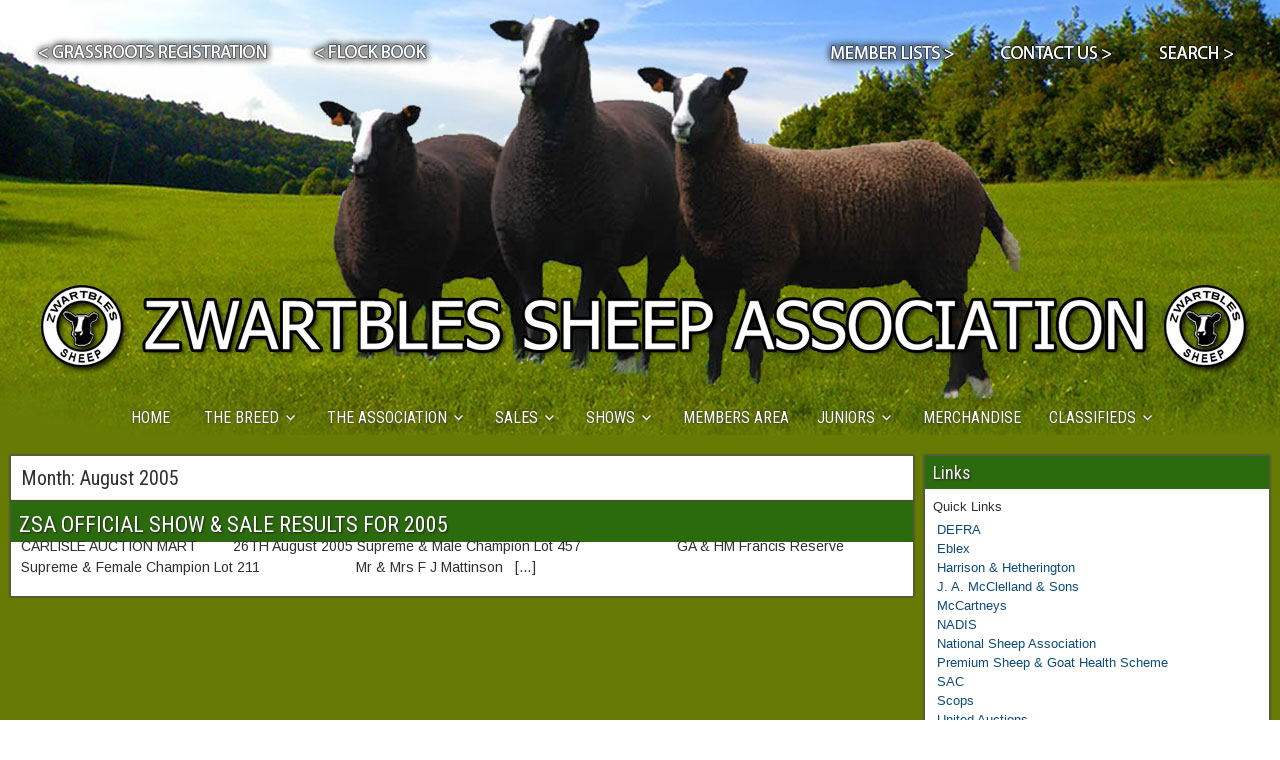

--- FILE ---
content_type: text/html; charset=UTF-8
request_url: https://www.zwartbles.org/2005/08/
body_size: 15027
content:


<!DOCTYPE html>
<html lang="en-US">
<head>
	<meta charset="UTF-8" />
	<meta name="viewport" content="width=device-width" />
	<title>August 2005 - ZSA - Zwartbles Sheep Association</title>
	<link rel="profile" href="https://gmpg.org/xfn/11" />
	<link rel="pingback" href="https://www.zwartbles.org/xmlrpc.php" />
	<meta charset="UTF-8" />
<meta name="viewport" content="initial-scale=1.0" />
<meta name='robots' content='noindex, follow' />
<script type="text/javascript" id="recently-js" src="https://www.zwartbles.org/wp-content/plugins/recently/assets/front/js/recently.js?ver=4.2.0" data-api-url="https://www.zwartbles.org/wp-json/recently" data-post-id="0" data-lang=""></script>
<link rel="profile" href="https://gmpg.org/xfn/11" />
<link rel="pingback" href="https://www.zwartbles.org/xmlrpc.php" />

	<!-- This site is optimized with the Yoast SEO plugin v26.6 - https://yoast.com/wordpress/plugins/seo/ -->
	<title>August 2005 - ZSA - Zwartbles Sheep Association</title>
	<meta property="og:locale" content="en_US" />
	<meta property="og:type" content="website" />
	<meta property="og:title" content="August 2005 - ZSA - Zwartbles Sheep Association" />
	<meta property="og:url" content="https://www.zwartbles.org/2005/08/" />
	<meta property="og:site_name" content="ZSA - Zwartbles Sheep Association" />
	<meta name="twitter:card" content="summary_large_image" />
	<script type="application/ld+json" class="yoast-schema-graph">{"@context":"https://schema.org","@graph":[{"@type":"CollectionPage","@id":"https://www.zwartbles.org/2005/08/","url":"https://www.zwartbles.org/2005/08/","name":"August 2005 - ZSA - Zwartbles Sheep Association","isPartOf":{"@id":"https://www.zwartbles.org/#website"},"breadcrumb":{"@id":"https://www.zwartbles.org/2005/08/#breadcrumb"},"inLanguage":"en-US"},{"@type":"BreadcrumbList","@id":"https://www.zwartbles.org/2005/08/#breadcrumb","itemListElement":[{"@type":"ListItem","position":1,"name":"Home","item":"https://www.zwartbles.org/"},{"@type":"ListItem","position":2,"name":"Archives for August 2005"}]},{"@type":"WebSite","@id":"https://www.zwartbles.org/#website","url":"https://www.zwartbles.org/","name":"ZSA - Zwartbles Sheep Association","description":"Zwartbles Sheep Association","potentialAction":[{"@type":"SearchAction","target":{"@type":"EntryPoint","urlTemplate":"https://www.zwartbles.org/?s={search_term_string}"},"query-input":{"@type":"PropertyValueSpecification","valueRequired":true,"valueName":"search_term_string"}}],"inLanguage":"en-US"}]}</script>
	<!-- / Yoast SEO plugin. -->


<meta http-equiv="x-dns-prefetch-control" content="on">
<link href="https://app.ecwid.com" rel="preconnect" crossorigin />
<link href="https://ecomm.events" rel="preconnect" crossorigin />
<link href="https://d1q3axnfhmyveb.cloudfront.net" rel="preconnect" crossorigin />
<link href="https://dqzrr9k4bjpzk.cloudfront.net" rel="preconnect" crossorigin />
<link href="https://d1oxsl77a1kjht.cloudfront.net" rel="preconnect" crossorigin>
<link rel="prefetch" href="https://app.ecwid.com/script.js?1125167&data_platform=wporg&lang=en" as="script"/>
<link rel="prerender" href="https://www.zwartbles.org/store/"/>
<link rel='dns-prefetch' href='//fonts.googleapis.com' />
<link rel="alternate" type="application/rss+xml" title="ZSA - Zwartbles Sheep Association &raquo; Feed" href="https://www.zwartbles.org/feed/" />
<link rel="alternate" type="application/rss+xml" title="ZSA - Zwartbles Sheep Association &raquo; Comments Feed" href="https://www.zwartbles.org/comments/feed/" />
<link rel="alternate" type="text/calendar" title="ZSA - Zwartbles Sheep Association &raquo; iCal Feed" href="https://www.zwartbles.org/events/?ical=1" />
		<!-- This site uses the Google Analytics by ExactMetrics plugin v8.11.0 - Using Analytics tracking - https://www.exactmetrics.com/ -->
							<script src="//www.googletagmanager.com/gtag/js?id=G-VZ66PG31W1"  data-cfasync="false" data-wpfc-render="false" type="text/javascript" async></script>
			<script data-cfasync="false" data-wpfc-render="false" type="text/javascript">
				var em_version = '8.11.0';
				var em_track_user = true;
				var em_no_track_reason = '';
								var ExactMetricsDefaultLocations = {"page_location":"https:\/\/www.zwartbles.org\/2005\/08\/"};
								if ( typeof ExactMetricsPrivacyGuardFilter === 'function' ) {
					var ExactMetricsLocations = (typeof ExactMetricsExcludeQuery === 'object') ? ExactMetricsPrivacyGuardFilter( ExactMetricsExcludeQuery ) : ExactMetricsPrivacyGuardFilter( ExactMetricsDefaultLocations );
				} else {
					var ExactMetricsLocations = (typeof ExactMetricsExcludeQuery === 'object') ? ExactMetricsExcludeQuery : ExactMetricsDefaultLocations;
				}

								var disableStrs = [
										'ga-disable-G-VZ66PG31W1',
									];

				/* Function to detect opted out users */
				function __gtagTrackerIsOptedOut() {
					for (var index = 0; index < disableStrs.length; index++) {
						if (document.cookie.indexOf(disableStrs[index] + '=true') > -1) {
							return true;
						}
					}

					return false;
				}

				/* Disable tracking if the opt-out cookie exists. */
				if (__gtagTrackerIsOptedOut()) {
					for (var index = 0; index < disableStrs.length; index++) {
						window[disableStrs[index]] = true;
					}
				}

				/* Opt-out function */
				function __gtagTrackerOptout() {
					for (var index = 0; index < disableStrs.length; index++) {
						document.cookie = disableStrs[index] + '=true; expires=Thu, 31 Dec 2099 23:59:59 UTC; path=/';
						window[disableStrs[index]] = true;
					}
				}

				if ('undefined' === typeof gaOptout) {
					function gaOptout() {
						__gtagTrackerOptout();
					}
				}
								window.dataLayer = window.dataLayer || [];

				window.ExactMetricsDualTracker = {
					helpers: {},
					trackers: {},
				};
				if (em_track_user) {
					function __gtagDataLayer() {
						dataLayer.push(arguments);
					}

					function __gtagTracker(type, name, parameters) {
						if (!parameters) {
							parameters = {};
						}

						if (parameters.send_to) {
							__gtagDataLayer.apply(null, arguments);
							return;
						}

						if (type === 'event') {
														parameters.send_to = exactmetrics_frontend.v4_id;
							var hookName = name;
							if (typeof parameters['event_category'] !== 'undefined') {
								hookName = parameters['event_category'] + ':' + name;
							}

							if (typeof ExactMetricsDualTracker.trackers[hookName] !== 'undefined') {
								ExactMetricsDualTracker.trackers[hookName](parameters);
							} else {
								__gtagDataLayer('event', name, parameters);
							}
							
						} else {
							__gtagDataLayer.apply(null, arguments);
						}
					}

					__gtagTracker('js', new Date());
					__gtagTracker('set', {
						'developer_id.dNDMyYj': true,
											});
					if ( ExactMetricsLocations.page_location ) {
						__gtagTracker('set', ExactMetricsLocations);
					}
										__gtagTracker('config', 'G-VZ66PG31W1', {"forceSSL":"true","link_attribution":"true"} );
										window.gtag = __gtagTracker;										(function () {
						/* https://developers.google.com/analytics/devguides/collection/analyticsjs/ */
						/* ga and __gaTracker compatibility shim. */
						var noopfn = function () {
							return null;
						};
						var newtracker = function () {
							return new Tracker();
						};
						var Tracker = function () {
							return null;
						};
						var p = Tracker.prototype;
						p.get = noopfn;
						p.set = noopfn;
						p.send = function () {
							var args = Array.prototype.slice.call(arguments);
							args.unshift('send');
							__gaTracker.apply(null, args);
						};
						var __gaTracker = function () {
							var len = arguments.length;
							if (len === 0) {
								return;
							}
							var f = arguments[len - 1];
							if (typeof f !== 'object' || f === null || typeof f.hitCallback !== 'function') {
								if ('send' === arguments[0]) {
									var hitConverted, hitObject = false, action;
									if ('event' === arguments[1]) {
										if ('undefined' !== typeof arguments[3]) {
											hitObject = {
												'eventAction': arguments[3],
												'eventCategory': arguments[2],
												'eventLabel': arguments[4],
												'value': arguments[5] ? arguments[5] : 1,
											}
										}
									}
									if ('pageview' === arguments[1]) {
										if ('undefined' !== typeof arguments[2]) {
											hitObject = {
												'eventAction': 'page_view',
												'page_path': arguments[2],
											}
										}
									}
									if (typeof arguments[2] === 'object') {
										hitObject = arguments[2];
									}
									if (typeof arguments[5] === 'object') {
										Object.assign(hitObject, arguments[5]);
									}
									if ('undefined' !== typeof arguments[1].hitType) {
										hitObject = arguments[1];
										if ('pageview' === hitObject.hitType) {
											hitObject.eventAction = 'page_view';
										}
									}
									if (hitObject) {
										action = 'timing' === arguments[1].hitType ? 'timing_complete' : hitObject.eventAction;
										hitConverted = mapArgs(hitObject);
										__gtagTracker('event', action, hitConverted);
									}
								}
								return;
							}

							function mapArgs(args) {
								var arg, hit = {};
								var gaMap = {
									'eventCategory': 'event_category',
									'eventAction': 'event_action',
									'eventLabel': 'event_label',
									'eventValue': 'event_value',
									'nonInteraction': 'non_interaction',
									'timingCategory': 'event_category',
									'timingVar': 'name',
									'timingValue': 'value',
									'timingLabel': 'event_label',
									'page': 'page_path',
									'location': 'page_location',
									'title': 'page_title',
									'referrer' : 'page_referrer',
								};
								for (arg in args) {
																		if (!(!args.hasOwnProperty(arg) || !gaMap.hasOwnProperty(arg))) {
										hit[gaMap[arg]] = args[arg];
									} else {
										hit[arg] = args[arg];
									}
								}
								return hit;
							}

							try {
								f.hitCallback();
							} catch (ex) {
							}
						};
						__gaTracker.create = newtracker;
						__gaTracker.getByName = newtracker;
						__gaTracker.getAll = function () {
							return [];
						};
						__gaTracker.remove = noopfn;
						__gaTracker.loaded = true;
						window['__gaTracker'] = __gaTracker;
					})();
									} else {
										console.log("");
					(function () {
						function __gtagTracker() {
							return null;
						}

						window['__gtagTracker'] = __gtagTracker;
						window['gtag'] = __gtagTracker;
					})();
									}
			</script>
							<!-- / Google Analytics by ExactMetrics -->
		<style id='wp-img-auto-sizes-contain-inline-css' type='text/css'>
img:is([sizes=auto i],[sizes^="auto," i]){contain-intrinsic-size:3000px 1500px}
/*# sourceURL=wp-img-auto-sizes-contain-inline-css */
</style>

<link rel='stylesheet' id='colorboxstyle-css' href='https://www.zwartbles.org/wp-content/plugins/link-library/colorbox/colorbox.css?ver=6.9' type='text/css' media='all' />
<style id='wp-emoji-styles-inline-css' type='text/css'>

	img.wp-smiley, img.emoji {
		display: inline !important;
		border: none !important;
		box-shadow: none !important;
		height: 1em !important;
		width: 1em !important;
		margin: 0 0.07em !important;
		vertical-align: -0.1em !important;
		background: none !important;
		padding: 0 !important;
	}
/*# sourceURL=wp-emoji-styles-inline-css */
</style>
<link rel='stylesheet' id='wp-block-library-css' href='https://www.zwartbles.org/wp-includes/css/dist/block-library/style.min.css?ver=6.9' type='text/css' media='all' />
<style id='global-styles-inline-css' type='text/css'>
:root{--wp--preset--aspect-ratio--square: 1;--wp--preset--aspect-ratio--4-3: 4/3;--wp--preset--aspect-ratio--3-4: 3/4;--wp--preset--aspect-ratio--3-2: 3/2;--wp--preset--aspect-ratio--2-3: 2/3;--wp--preset--aspect-ratio--16-9: 16/9;--wp--preset--aspect-ratio--9-16: 9/16;--wp--preset--color--black: #000000;--wp--preset--color--cyan-bluish-gray: #abb8c3;--wp--preset--color--white: #ffffff;--wp--preset--color--pale-pink: #f78da7;--wp--preset--color--vivid-red: #cf2e2e;--wp--preset--color--luminous-vivid-orange: #ff6900;--wp--preset--color--luminous-vivid-amber: #fcb900;--wp--preset--color--light-green-cyan: #7bdcb5;--wp--preset--color--vivid-green-cyan: #00d084;--wp--preset--color--pale-cyan-blue: #8ed1fc;--wp--preset--color--vivid-cyan-blue: #0693e3;--wp--preset--color--vivid-purple: #9b51e0;--wp--preset--gradient--vivid-cyan-blue-to-vivid-purple: linear-gradient(135deg,rgb(6,147,227) 0%,rgb(155,81,224) 100%);--wp--preset--gradient--light-green-cyan-to-vivid-green-cyan: linear-gradient(135deg,rgb(122,220,180) 0%,rgb(0,208,130) 100%);--wp--preset--gradient--luminous-vivid-amber-to-luminous-vivid-orange: linear-gradient(135deg,rgb(252,185,0) 0%,rgb(255,105,0) 100%);--wp--preset--gradient--luminous-vivid-orange-to-vivid-red: linear-gradient(135deg,rgb(255,105,0) 0%,rgb(207,46,46) 100%);--wp--preset--gradient--very-light-gray-to-cyan-bluish-gray: linear-gradient(135deg,rgb(238,238,238) 0%,rgb(169,184,195) 100%);--wp--preset--gradient--cool-to-warm-spectrum: linear-gradient(135deg,rgb(74,234,220) 0%,rgb(151,120,209) 20%,rgb(207,42,186) 40%,rgb(238,44,130) 60%,rgb(251,105,98) 80%,rgb(254,248,76) 100%);--wp--preset--gradient--blush-light-purple: linear-gradient(135deg,rgb(255,206,236) 0%,rgb(152,150,240) 100%);--wp--preset--gradient--blush-bordeaux: linear-gradient(135deg,rgb(254,205,165) 0%,rgb(254,45,45) 50%,rgb(107,0,62) 100%);--wp--preset--gradient--luminous-dusk: linear-gradient(135deg,rgb(255,203,112) 0%,rgb(199,81,192) 50%,rgb(65,88,208) 100%);--wp--preset--gradient--pale-ocean: linear-gradient(135deg,rgb(255,245,203) 0%,rgb(182,227,212) 50%,rgb(51,167,181) 100%);--wp--preset--gradient--electric-grass: linear-gradient(135deg,rgb(202,248,128) 0%,rgb(113,206,126) 100%);--wp--preset--gradient--midnight: linear-gradient(135deg,rgb(2,3,129) 0%,rgb(40,116,252) 100%);--wp--preset--font-size--small: 13px;--wp--preset--font-size--medium: 20px;--wp--preset--font-size--large: 36px;--wp--preset--font-size--x-large: 42px;--wp--preset--spacing--20: 0.44rem;--wp--preset--spacing--30: 0.67rem;--wp--preset--spacing--40: 1rem;--wp--preset--spacing--50: 1.5rem;--wp--preset--spacing--60: 2.25rem;--wp--preset--spacing--70: 3.38rem;--wp--preset--spacing--80: 5.06rem;--wp--preset--shadow--natural: 6px 6px 9px rgba(0, 0, 0, 0.2);--wp--preset--shadow--deep: 12px 12px 50px rgba(0, 0, 0, 0.4);--wp--preset--shadow--sharp: 6px 6px 0px rgba(0, 0, 0, 0.2);--wp--preset--shadow--outlined: 6px 6px 0px -3px rgb(255, 255, 255), 6px 6px rgb(0, 0, 0);--wp--preset--shadow--crisp: 6px 6px 0px rgb(0, 0, 0);}:where(.is-layout-flex){gap: 0.5em;}:where(.is-layout-grid){gap: 0.5em;}body .is-layout-flex{display: flex;}.is-layout-flex{flex-wrap: wrap;align-items: center;}.is-layout-flex > :is(*, div){margin: 0;}body .is-layout-grid{display: grid;}.is-layout-grid > :is(*, div){margin: 0;}:where(.wp-block-columns.is-layout-flex){gap: 2em;}:where(.wp-block-columns.is-layout-grid){gap: 2em;}:where(.wp-block-post-template.is-layout-flex){gap: 1.25em;}:where(.wp-block-post-template.is-layout-grid){gap: 1.25em;}.has-black-color{color: var(--wp--preset--color--black) !important;}.has-cyan-bluish-gray-color{color: var(--wp--preset--color--cyan-bluish-gray) !important;}.has-white-color{color: var(--wp--preset--color--white) !important;}.has-pale-pink-color{color: var(--wp--preset--color--pale-pink) !important;}.has-vivid-red-color{color: var(--wp--preset--color--vivid-red) !important;}.has-luminous-vivid-orange-color{color: var(--wp--preset--color--luminous-vivid-orange) !important;}.has-luminous-vivid-amber-color{color: var(--wp--preset--color--luminous-vivid-amber) !important;}.has-light-green-cyan-color{color: var(--wp--preset--color--light-green-cyan) !important;}.has-vivid-green-cyan-color{color: var(--wp--preset--color--vivid-green-cyan) !important;}.has-pale-cyan-blue-color{color: var(--wp--preset--color--pale-cyan-blue) !important;}.has-vivid-cyan-blue-color{color: var(--wp--preset--color--vivid-cyan-blue) !important;}.has-vivid-purple-color{color: var(--wp--preset--color--vivid-purple) !important;}.has-black-background-color{background-color: var(--wp--preset--color--black) !important;}.has-cyan-bluish-gray-background-color{background-color: var(--wp--preset--color--cyan-bluish-gray) !important;}.has-white-background-color{background-color: var(--wp--preset--color--white) !important;}.has-pale-pink-background-color{background-color: var(--wp--preset--color--pale-pink) !important;}.has-vivid-red-background-color{background-color: var(--wp--preset--color--vivid-red) !important;}.has-luminous-vivid-orange-background-color{background-color: var(--wp--preset--color--luminous-vivid-orange) !important;}.has-luminous-vivid-amber-background-color{background-color: var(--wp--preset--color--luminous-vivid-amber) !important;}.has-light-green-cyan-background-color{background-color: var(--wp--preset--color--light-green-cyan) !important;}.has-vivid-green-cyan-background-color{background-color: var(--wp--preset--color--vivid-green-cyan) !important;}.has-pale-cyan-blue-background-color{background-color: var(--wp--preset--color--pale-cyan-blue) !important;}.has-vivid-cyan-blue-background-color{background-color: var(--wp--preset--color--vivid-cyan-blue) !important;}.has-vivid-purple-background-color{background-color: var(--wp--preset--color--vivid-purple) !important;}.has-black-border-color{border-color: var(--wp--preset--color--black) !important;}.has-cyan-bluish-gray-border-color{border-color: var(--wp--preset--color--cyan-bluish-gray) !important;}.has-white-border-color{border-color: var(--wp--preset--color--white) !important;}.has-pale-pink-border-color{border-color: var(--wp--preset--color--pale-pink) !important;}.has-vivid-red-border-color{border-color: var(--wp--preset--color--vivid-red) !important;}.has-luminous-vivid-orange-border-color{border-color: var(--wp--preset--color--luminous-vivid-orange) !important;}.has-luminous-vivid-amber-border-color{border-color: var(--wp--preset--color--luminous-vivid-amber) !important;}.has-light-green-cyan-border-color{border-color: var(--wp--preset--color--light-green-cyan) !important;}.has-vivid-green-cyan-border-color{border-color: var(--wp--preset--color--vivid-green-cyan) !important;}.has-pale-cyan-blue-border-color{border-color: var(--wp--preset--color--pale-cyan-blue) !important;}.has-vivid-cyan-blue-border-color{border-color: var(--wp--preset--color--vivid-cyan-blue) !important;}.has-vivid-purple-border-color{border-color: var(--wp--preset--color--vivid-purple) !important;}.has-vivid-cyan-blue-to-vivid-purple-gradient-background{background: var(--wp--preset--gradient--vivid-cyan-blue-to-vivid-purple) !important;}.has-light-green-cyan-to-vivid-green-cyan-gradient-background{background: var(--wp--preset--gradient--light-green-cyan-to-vivid-green-cyan) !important;}.has-luminous-vivid-amber-to-luminous-vivid-orange-gradient-background{background: var(--wp--preset--gradient--luminous-vivid-amber-to-luminous-vivid-orange) !important;}.has-luminous-vivid-orange-to-vivid-red-gradient-background{background: var(--wp--preset--gradient--luminous-vivid-orange-to-vivid-red) !important;}.has-very-light-gray-to-cyan-bluish-gray-gradient-background{background: var(--wp--preset--gradient--very-light-gray-to-cyan-bluish-gray) !important;}.has-cool-to-warm-spectrum-gradient-background{background: var(--wp--preset--gradient--cool-to-warm-spectrum) !important;}.has-blush-light-purple-gradient-background{background: var(--wp--preset--gradient--blush-light-purple) !important;}.has-blush-bordeaux-gradient-background{background: var(--wp--preset--gradient--blush-bordeaux) !important;}.has-luminous-dusk-gradient-background{background: var(--wp--preset--gradient--luminous-dusk) !important;}.has-pale-ocean-gradient-background{background: var(--wp--preset--gradient--pale-ocean) !important;}.has-electric-grass-gradient-background{background: var(--wp--preset--gradient--electric-grass) !important;}.has-midnight-gradient-background{background: var(--wp--preset--gradient--midnight) !important;}.has-small-font-size{font-size: var(--wp--preset--font-size--small) !important;}.has-medium-font-size{font-size: var(--wp--preset--font-size--medium) !important;}.has-large-font-size{font-size: var(--wp--preset--font-size--large) !important;}.has-x-large-font-size{font-size: var(--wp--preset--font-size--x-large) !important;}
/*# sourceURL=global-styles-inline-css */
</style>

<style id='classic-theme-styles-inline-css' type='text/css'>
/*! This file is auto-generated */
.wp-block-button__link{color:#fff;background-color:#32373c;border-radius:9999px;box-shadow:none;text-decoration:none;padding:calc(.667em + 2px) calc(1.333em + 2px);font-size:1.125em}.wp-block-file__button{background:#32373c;color:#fff;text-decoration:none}
/*# sourceURL=/wp-includes/css/classic-themes.min.css */
</style>
<link rel='stylesheet' id='ecwid-css-css' href='https://www.zwartbles.org/wp-content/plugins/ecwid-shopping-cart/css/frontend.css?ver=7.0.5' type='text/css' media='all' />
<link rel='stylesheet' id='thumbs_rating_styles-css' href='https://www.zwartbles.org/wp-content/plugins/link-library/upvote-downvote/css/style.css?ver=1.0.0' type='text/css' media='all' />
<link rel='stylesheet' id='posts-from-category-widget-stylesheet-css' href='https://www.zwartbles.org/wp-content/plugins/posts-in-category-widget/style.css?ver=1.2.0' type='text/css' media='all' />
<link rel='stylesheet' id='ultimate-post-list-public-style-css' href='https://www.zwartbles.org/wp-content/plugins/ultimate-post-list/public/css/ultimate-post-list-public.css?ver=5.2.7.1' type='text/css' media='all' />
<link rel='stylesheet' id='wpus-bar-css' href='https://www.zwartbles.org/wp-content/plugins/wp-ultimate-search/css/visualsearch.css?ver=6.9' type='text/css' media='all' />
<link rel='stylesheet' id='recently-css-css' href='https://www.zwartbles.org/wp-content/plugins/recently/assets/front/css/recently.css?ver=4.2.0' type='text/css' media='all' />
<link rel='stylesheet' id='frontier-font-css' href='//fonts.googleapis.com/css?family=Roboto+Condensed%3A400%2C700%7CArimo%3A400%2C700&#038;ver=6.9' type='text/css' media='all' />
<link rel='stylesheet' id='genericons-css' href='https://www.zwartbles.org/wp-content/themes/frontier/includes/genericons/genericons.css?ver=1.3.3' type='text/css' media='all' />
<link rel='stylesheet' id='frontier-parent-css' href='https://www.zwartbles.org/wp-content/themes/frontier/style.css?ver=6.9' type='text/css' media='all' />
<link rel='stylesheet' id='frontier-main-css' href='https://www.zwartbles.org/wp-content/themes/frontier-child/style.css?ver=1.3.3' type='text/css' media='all' />
<link rel='stylesheet' id='frontier-responsive-css' href='https://www.zwartbles.org/wp-content/themes/frontier/responsive.css?ver=1.3.3' type='text/css' media='all' />
<link rel='stylesheet' id='awpcp-font-awesome-css' href='https://www.zwartbles.org/wp-content/plugins/another-wordpress-classifieds-plugin/resources/vendors/fontawesome/css/all.min.css?ver=5.2.0' type='text/css' media='all' />
<link rel='stylesheet' id='awpcp-frontend-style-css' href='https://www.zwartbles.org/wp-content/plugins/another-wordpress-classifieds-plugin/resources/css/awpcpstyle.css?ver=4.4.3' type='text/css' media='all' />
<script type="text/javascript" src="https://www.zwartbles.org/wp-includes/js/jquery/jquery.min.js?ver=3.7.1" id="jquery-core-js"></script>
<script type="text/javascript" src="https://www.zwartbles.org/wp-includes/js/jquery/jquery-migrate.min.js?ver=3.4.1" id="jquery-migrate-js"></script>
<script type="text/javascript" src="https://www.zwartbles.org/wp-content/plugins/link-library/colorbox/jquery.colorbox-min.js?ver=1.3.9" id="colorbox-js"></script>
<script type="text/javascript" src="https://www.zwartbles.org/wp-content/plugins/google-analytics-dashboard-for-wp/assets/js/frontend-gtag.js?ver=8.11.0" id="exactmetrics-frontend-script-js" async="async" data-wp-strategy="async"></script>
<script data-cfasync="false" data-wpfc-render="false" type="text/javascript" id='exactmetrics-frontend-script-js-extra'>/* <![CDATA[ */
var exactmetrics_frontend = {"js_events_tracking":"true","download_extensions":"doc,pdf,ppt,zip,xls,docx,pptx,xlsx","inbound_paths":"[{\"path\":\"\\\/go\\\/\",\"label\":\"affiliate\"},{\"path\":\"\\\/recommend\\\/\",\"label\":\"affiliate\"}]","home_url":"https:\/\/www.zwartbles.org","hash_tracking":"false","v4_id":"G-VZ66PG31W1"};/* ]]> */
</script>
<script type="text/javascript" id="thumbs_rating_scripts-js-extra">
/* <![CDATA[ */
var thumbs_rating_ajax = {"ajax_url":"https://www.zwartbles.org/wp-admin/admin-ajax.php","nonce":"31da0f27d4"};
//# sourceURL=thumbs_rating_scripts-js-extra
/* ]]> */
</script>
<script type="text/javascript" src="https://www.zwartbles.org/wp-content/plugins/link-library/upvote-downvote/js/general.js?ver=4.0.1" id="thumbs_rating_scripts-js"></script>
<script type="text/javascript" id="ultimate-post-list-js-extra">
/* <![CDATA[ */
var upl_vars = {"upl_nonce":"5a12ba0bc7","ajaxurl":"https://www.zwartbles.org/wp-admin/admin-ajax.php"};
//# sourceURL=ultimate-post-list-js-extra
/* ]]> */
</script>
<script type="text/javascript" src="https://www.zwartbles.org/wp-content/plugins/ultimate-post-list/public/js/ultimate-post-list-public.min.js?ver=5.2.7.1" id="ultimate-post-list-js"></script>
<script src='https://www.zwartbles.org/wp-content/plugins/the-events-calendar/common/build/js/underscore-before.js'></script>
<script type="text/javascript" src="https://www.zwartbles.org/wp-includes/js/underscore.min.js?ver=1.13.7" id="underscore-js"></script>
<script src='https://www.zwartbles.org/wp-content/plugins/the-events-calendar/common/build/js/underscore-after.js'></script>
<script type="text/javascript" src="https://www.zwartbles.org/wp-includes/js/backbone.min.js?ver=1.6.0" id="backbone-js"></script>
<script type="text/javascript" src="https://www.zwartbles.org/wp-includes/js/jquery/ui/core.min.js?ver=1.13.3" id="jquery-ui-core-js"></script>
<script type="text/javascript" src="https://www.zwartbles.org/wp-includes/js/jquery/ui/menu.min.js?ver=1.13.3" id="jquery-ui-menu-js"></script>
<script type="text/javascript" src="https://www.zwartbles.org/wp-includes/js/dist/dom-ready.min.js?ver=f77871ff7694fffea381" id="wp-dom-ready-js"></script>
<script type="text/javascript" src="https://www.zwartbles.org/wp-includes/js/dist/hooks.min.js?ver=dd5603f07f9220ed27f1" id="wp-hooks-js"></script>
<script type="text/javascript" src="https://www.zwartbles.org/wp-includes/js/dist/i18n.min.js?ver=c26c3dc7bed366793375" id="wp-i18n-js"></script>
<script type="text/javascript" id="wp-i18n-js-after">
/* <![CDATA[ */
wp.i18n.setLocaleData( { 'text direction\u0004ltr': [ 'ltr' ] } );
//# sourceURL=wp-i18n-js-after
/* ]]> */
</script>
<script type="text/javascript" src="https://www.zwartbles.org/wp-includes/js/dist/a11y.min.js?ver=cb460b4676c94bd228ed" id="wp-a11y-js"></script>
<script type="text/javascript" src="https://www.zwartbles.org/wp-includes/js/jquery/ui/autocomplete.min.js?ver=1.13.3" id="jquery-ui-autocomplete-js"></script>
<script type="text/javascript" src="https://www.zwartbles.org/wp-content/plugins/wp-ultimate-search/js/visualsearch.min.js?ver=6.9" id="visualsearch-js"></script>
<script type="text/javascript" id="wpus-script-js-extra">
/* <![CDATA[ */
var wpus_script = {"ajaxurl":"https://www.zwartbles.org/wp-admin/admin-ajax.php","searchNonce":"b5c694c6ff","trackevents":"0","eventtitle":"Search","enabledfacets":"[\"category\",\"tag\"]","resultspage":"https://www.zwartbles.org/search-2/","showfacets":"1","placeholder":"Search","highlight":"1","radius":"","remainder":"Text","single_facet":"0","disable_permalinks":"0","single_use":"0"};
//# sourceURL=wpus-script-js-extra
/* ]]> */
</script>
<script type="text/javascript" src="https://www.zwartbles.org/wp-content/plugins/wp-ultimate-search/js/main-pro.js?ver=6.9" id="wpus-script-js"></script>
<link rel="https://api.w.org/" href="https://www.zwartbles.org/wp-json/" /><link rel="EditURI" type="application/rsd+xml" title="RSD" href="https://www.zwartbles.org/xmlrpc.php?rsd" />
<meta name="generator" content="WordPress 6.9" />
<script data-cfasync="false" data-no-optimize="1" type="text/javascript">
window.ec = window.ec || Object()
window.ec.config = window.ec.config || Object();
window.ec.config.enable_canonical_urls = true;

</script>
        <!--noptimize-->
        <script data-cfasync="false" type="text/javascript">
            window.ec = window.ec || Object();
            window.ec.config = window.ec.config || Object();
            window.ec.config.store_main_page_url = 'https://www.zwartbles.org/store/';
        </script>
        <!--/noptimize-->
        <meta name="tec-api-version" content="v1"><meta name="tec-api-origin" content="https://www.zwartbles.org"><link rel="alternate" href="https://www.zwartbles.org/wp-json/tribe/events/v1/" /><script>document.documentElement.className += " js";</script>
            <style id="recently-loading-animation-styles">@-webkit-keyframes bgslide{from{background-position-x:0}to{background-position-x:-200%}}@keyframes bgslide{from{background-position-x:0}to{background-position-x:-200%}}.recently-widget-block-placeholder,.recently-widget-placeholder{margin:0 auto;width:60px;height:3px;background:#dd3737;background:-webkit-gradient(linear, left top, right top, from(#ffffff), color-stop(10%, #57b078), to(#ffffff));background:linear-gradient(90deg, #ffffff 0%, #57b078 10%, #ffffff 100%);background-size:200% auto;border-radius:3px;-webkit-animation:bgslide 1s infinite linear;animation:bgslide 1s infinite linear}</style>
            
<meta property="Frontier Theme" content="1.3.3" />
<style type="text/css" media="screen">
	#container 	{width: 1280px;}
	#header 	{min-height: 0px;}
	#content 	{width: 72%;}
	#sidebar-left 	{width: 28%;}
	#sidebar-right 	{width: 28%;}
</style>

<style type="text/css" media="screen">
	.page-template-page-cs-php #content, .page-template-page-sc-php #content {width: 72%;}
	.page-template-page-cs-php #sidebar-left, .page-template-page-sc-php #sidebar-left,
	.page-template-page-cs-php #sidebar-right, .page-template-page-sc-php #sidebar-right {width: 28%;}
	.page-template-page-scs-php #content {width: 50%;}
	.page-template-page-scs-php #sidebar-left {width: 25%;}
	.page-template-page-scs-php #sidebar-right {width: 25%;}
</style>

<style type="text/css" media="screen">
	#header {background-color:#FFFFFF;}
	#nav-main {background-color:#2c6b0d;}
	#nav-main .nav-main {border-left: 1px solid #044300; border-right: 1px solid #4a892b;}
	#nav-main .nav-main > li, #nav-main .nav-main > ul > .page_item {border-left: 1px solid #4a892b; border-right: 1px solid #044300;}
	#top-bar {background-color:#6a9bde;}
	#bottom-bar {background-color:#677b04;}
	#main {background-color:#F5F5F5;}
	.blog-view, .single-view, .author-info, .archive-info, .form-404 {background-color:#FFFFFF;}
	.blog-view.sticky {background-color:#FFDC8A;}
	.frontier-widget {background-color:#FFFFFF;}
	.blog-view, .comment-author-admin > .comment-body, .bypostauthor > .comment-body {border-top: 6px solid #2c6b0d;}
	.page-nav > *, .comment-nav > *, .author-info .title, .comment-reply-link, .widget-title,
	.widget_search .search-submit, .widget_calendar caption {background-color:#2c6b0d;}
	.genericon {color:#2c6b0d;}
	a {color:#0E4D7A;}
	a:hover {color:#0000EE;}
</style>

<style type="text/css" id="custom-background-css">
body.custom-background { background-color: #3366cc; }
</style>
	
<!-- Custom CSS -->
<style type="text/css" media="screen">
/* sets background colour of content area panel - TB 9th Feb 2014 */
#main, #widgets-wrap-below-menu { background-color: #677b04; }

/* sets copyright font to be the same as the theme tag line - TB 9th Feb 2014 */
#bottom-bar-text {
    float: left;   
    font-family: "Roboto Condensed", Arial, Sans-serif;
    font-size: 15px;
}

/* removes top line and sets background colour of footer widgets - TB 9th Feb 2014 */
#widgets-wrap-footer {
    background-color: #677b04;
    padding: 5px;
    border: none;
}

/* make ad widget full width of a widget - TB 12th May 2020 */
.awpcp-listings-widget-item--title-and-content {
    width: 100%;
}

.tribe-events-list-widget ol li {
    margin-bottom: 0px;
    list-style: none;
}

/* removes margin between content and footer widgets - TB 9th Feb 2014 */
article, .author-info-box, .archive-info, .form-404 {
    margin-bottom: 0px;
}

/* removes grey line in between links - MAY AFFECT OTHER AREAS - TB 9th Feb 2014 */
.frontier-widget ul li {
    border-bottom: none;
}

.frontier-widget li {
    padding: 0;
    border-bottom: none;
}

/* removes line in header menu - TB 9th Feb 2014 */
#top-bar {
    border-bottom: none;
}

/* sets menu background to site color - TB 9th Feb 2014 */
#nav-main .sub-menu, #nav-main .children {
    background-color: #2c6b0d;
}

/* sets background to fading one similar to charolais site - TB 9th Feb 2014 */
body.home, body.page, body.archive, body.logged-in, body.custom-background, body {
    background: -moz-linear-gradient(top, #547da4 0%, #373f49 100%);
    background: -webkit-gradient(linear, left top, left bottom, color-stop(0%,#547da4), color-stop(100%,#373f49));
    background: -webkit-linear-gradient(top, #547da4 0%,#373f49 100%);
    background: -o-linear-gradient(top, #547da4 0%,#373f49 100%);
    background: -ms-linear-gradient(top, #547da4 0%,#373f49 100%);
    background: linear-gradient(to bottom, #547da4 0%,#373f49 100%);
    background-attachment: fixed;
}

/* remove top border from very bottom footer - TB 9th Feb 2014 */
#bottom-bar {
    border-top: none;
}

#nav-main {padding-left: 0;}

#nav-main .nav-main {
    display: table;
    float: none;
    margin: 0 auto;
}

/* places faded grass behind menu navigation */
#nav-main {
    background-image: url(/wp-content/uploads/2014/02/zsa_banner_v3f2_menustrip.jpg);
}

#header { border-bottom: none; }

#nav-main{ border-bottom: none; }


#nav-main .nav-main > li, #nav-main .nav-main > ul > .page_item {
    background: none;
    border-right: none;
    border-left: none;
}

#nav-main .nav-main {
    border-left: none;
    border-right: none;
}

.widget-footer {
    min-height: 380px;
}

/* sets quick link widget to be the same height as static page content */
.type-page {
    min-height: 457px;
}
/* sets quick link widget to be the same height as static page content */
#wopu-link-plus-2 {
    min-height: 457px;
}


.frontier-widget {
}


/* sets static and page titles to the same format */
.entry-header {
    background-color: #2C6B0D;
    margin: -10px;
    padding: 8px;
    line-height: 20px;
    padding-bottom: 0px;
    padding-top: 0px;
}

.entry-header a {
    color: #FFFFFF;
    text-shadow: 1px 1px 2px #222222;
}

.entry-header h1 {
    font-size: 18px;
}

.entry-byline {
	display: none;
}




.entry-title {
    line-height: 20px;
}

/* sorts of height of static page */
.home article .entry-content {
    padding-top: 6px;
}

/* hides comment bubble on parent pages */
.entry-comment-info {
    display: none;
}



.tribe-events-widget-link
{
    display: none;
}

/* makes widget title the same as static page title */
.entry-title {
    padding-top: 5px;
    padding-bottom: 5px;
}

.widget-title {
    padding-top: 6px;
    padding-bottom: 6px;
}

.entry-content {
    padding-top: 10px;
}


/* removes automatic borders on tables */
.entry-content th, .entry-content td {
    border: none;   
}

th, td {
    border: none;
    padding: 0;
}

.link-prev, .link-next
{
    display: none;
}

.entry-header cf
{
    display: none;
}

.entry-footer {
    display: none;
}




.tribe-events-list-widget a {
    color: #0e4d7a;
}

span.month-archive-link {
    display: none;
}


/* MAKES STATIC PAGE ENTRY TITLE VISIBLE AGAIN - 28TH MAR 2014 */
/* MAKES STATIC PAGE ENTRY TITLE HEIGHT SAME AS QUICKLINKS WIDGET - 28TH MAR 2014 */
header.entry-header, footer.entry-meta {
    display: block;
	padding-top: 3px;
	padding-bottom: 2px;
}

/* REMOVES PADDING FROM QUICKLINKS WIDGET - 28TH MAR 2014 */
.frontier-widget p {
    margin: 0;
}

/* REMOVES MARGIN FROM STATIC PAGE - 28TH MAR 2014 */
.single-view {    
    margin-bottom: 0px;
}

/* REMOVES MARGIN FROM STATIC PAGE - 28TH MAR 2014 */
.single-view {    
    margin-bottom: 0px;
}
</style>
<!-- Custom CSS End -->

</head>

<body data-rsssl=1 class="archive date custom-background wp-theme-frontier wp-child-theme-frontier-child tribe-no-js">
	
	<map id="imgmap201421202829" name="imgmap201421202829"><area shape="rect" alt="" title="" coords="27,22,282,79" href="https://breeds.grassroots.co.uk/ZWART" target="_blank" /><area shape="rect" alt="" title="" coords="298,21,447,78" href="https://breeds.grassroots.co.uk/ZWART" target="_blank" /><area shape="rect" alt="" title="" coords="813,31,974,77" href="https://breeds.grassroots.co.uk/ZWART" target="_blank" /><area shape="rect" alt="" title="" coords="990,32,1115,76" href="https://zwartbles.org/contact/" target="" /><area shape="rect" alt="" title="" coords="1144,32,1248,76" href="https://zwartbles.org/search" target="" /><!-- Created by Online Image Map Editor (http://www.maschek.hu/imagemap/index) --></map>
<div id="container" class="cf">
	
	
			<div id="header" class="cf">
			
							<div id="header-logo">
					<a href="https://www.zwartbles.org/"><img src="https://www.zwartbles.org/wp-content/uploads/2014/02/zsa_banner_v3f2.jpg" alt="" usemap="#imgmap201421202829"/></a>
				</div>
			
			
					</div>
	
			<nav id="nav-main" class="cf">
			
			<ul id="menu-main-site-menu" class="nav-main"><li id="menu-item-6" class="menu-item menu-item-type-custom menu-item-object-custom menu-item-6"><a href="http://zwartbles.tmbdesign.co.uk/">HOME</a></li>
<li id="menu-item-87" class="menu-item menu-item-type-custom menu-item-object-custom menu-item-has-children menu-item-87"><a>THE BREED</a>
<ul class="sub-menu">
	<li id="menu-item-86" class="menu-item menu-item-type-post_type menu-item-object-page menu-item-86"><a href="https://www.zwartbles.org/history-of-the-breed/">History of the breed</a></li>
	<li id="menu-item-85" class="menu-item menu-item-type-post_type menu-item-object-page menu-item-85"><a href="https://www.zwartbles.org/breed-standard/">Breed Standard</a></li>
	<li id="menu-item-84" class="menu-item menu-item-type-post_type menu-item-object-page menu-item-84"><a href="https://www.zwartbles.org/rules-regulation/">Rules &#038; Regulations</a></li>
	<li id="menu-item-608" class="menu-item menu-item-type-custom menu-item-object-custom menu-item-has-children menu-item-608"><a href="/breed-promotion/">Breed Promotion</a>
	<ul class="sub-menu">
		<li id="menu-item-83" class="menu-item menu-item-type-post_type menu-item-object-page menu-item-83"><a href="https://www.zwartbles.org/breed-promotion/nsa/">NSA</a></li>
		<li id="menu-item-82" class="menu-item menu-item-type-post_type menu-item-object-page menu-item-82"><a href="https://www.zwartbles.org/breed-promotion/cross-breeding/">Cross Breeding</a></li>
		<li id="menu-item-81" class="menu-item menu-item-type-post_type menu-item-object-page menu-item-81"><a href="https://www.zwartbles.org/breed-promotion/wool/">Wool</a></li>
	</ul>
</li>
</ul>
</li>
<li id="menu-item-9" class="menu-item menu-item-type-custom menu-item-object-custom menu-item-has-children menu-item-9"><a>THE ASSOCIATION</a>
<ul class="sub-menu">
	<li id="menu-item-234" class="menu-item menu-item-type-post_type menu-item-object-page menu-item-234"><a href="https://www.zwartbles.org/about-the-association/">About the Association</a></li>
	<li id="menu-item-233" class="menu-item menu-item-type-post_type menu-item-object-page menu-item-233"><a href="https://www.zwartbles.org/how-to-join-membership-fees-forms/">How to join, Membership Fees &#038; Forms</a></li>
	<li id="menu-item-232" class="menu-item menu-item-type-post_type menu-item-object-page menu-item-232"><a href="https://www.zwartbles.org/essential-information-for-new-breeders/">Essential Information for New Breeders</a></li>
	<li id="menu-item-1524" class="menu-item menu-item-type-post_type menu-item-object-page menu-item-has-children menu-item-1524"><a href="https://www.zwartbles.org/regional-news/">Regional News</a>
	<ul class="sub-menu">
		<li id="menu-item-1523" class="menu-item menu-item-type-post_type menu-item-object-page menu-item-1523"><a href="https://www.zwartbles.org/irish-region-news/">Irish Region News</a></li>
		<li id="menu-item-1522" class="menu-item menu-item-type-post_type menu-item-object-page menu-item-1522"><a href="https://www.zwartbles.org/midland-region-news/">Midland Region News</a></li>
		<li id="menu-item-1521" class="menu-item menu-item-type-post_type menu-item-object-page menu-item-1521"><a href="https://www.zwartbles.org/northern-region-news/">Northern Region News</a></li>
		<li id="menu-item-1520" class="menu-item menu-item-type-post_type menu-item-object-page menu-item-1520"><a href="https://www.zwartbles.org/scottish-region-news/">Scottish Region News</a></li>
		<li id="menu-item-1519" class="menu-item menu-item-type-post_type menu-item-object-page menu-item-1519"><a href="https://www.zwartbles.org/south-ireland-region-news/">South Ireland Region News</a></li>
		<li id="menu-item-1518" class="menu-item menu-item-type-post_type menu-item-object-page menu-item-1518"><a href="https://www.zwartbles.org/southern-region-news/">Southern Region News</a></li>
	</ul>
</li>
	<li id="menu-item-231" class="menu-item menu-item-type-post_type menu-item-object-page menu-item-231"><a href="https://www.zwartbles.org/contact/">Contact</a></li>
</ul>
</li>
<li id="menu-item-10" class="menu-item menu-item-type-custom menu-item-object-custom menu-item-has-children menu-item-10"><a>SALES</a>
<ul class="sub-menu">
	<li id="menu-item-291" class="menu-item menu-item-type-post_type menu-item-object-page menu-item-291"><a href="https://www.zwartbles.org/sale-dates-entry-forms/">Sale Dates &#038; Entry Forms</a></li>
	<li id="menu-item-1501" class="menu-item menu-item-type-post_type menu-item-object-page menu-item-1501"><a href="https://www.zwartbles.org/sale-results/">Sale Reports &#038; Statistics</a></li>
	<li id="menu-item-289" class="menu-item menu-item-type-post_type menu-item-object-page menu-item-289"><a href="https://www.zwartbles.org/sale-catalogues/">Sale Catalogues</a></li>
	<li id="menu-item-288" class="menu-item menu-item-type-post_type menu-item-object-page menu-item-288"><a href="https://www.zwartbles.org/conditions-of-sale/">Conditions of Sale</a></li>
	<li id="menu-item-287" class="menu-item menu-item-type-post_type menu-item-object-page menu-item-287"><a href="https://www.zwartbles.org/auctioneers/">Auctioneers</a></li>
	<li id="menu-item-286" class="menu-item menu-item-type-post_type menu-item-object-page menu-item-286"><a href="https://www.zwartbles.org/sale-catalogue-archive/">Sale Catalogue Archive</a></li>
</ul>
</li>
<li id="menu-item-11" class="menu-item menu-item-type-custom menu-item-object-custom menu-item-has-children menu-item-11"><a>SHOWS</a>
<ul class="sub-menu">
	<li id="menu-item-293" class="menu-item menu-item-type-post_type menu-item-object-page menu-item-293"><a href="https://www.zwartbles.org/show-dates/">Show Dates</a></li>
	<li id="menu-item-1500" class="menu-item menu-item-type-post_type menu-item-object-page menu-item-1500"><a href="https://www.zwartbles.org/show-results-3/">Show Results</a></li>
	<li id="menu-item-295" class="menu-item menu-item-type-post_type menu-item-object-page menu-item-295"><a href="https://www.zwartbles.org/judges-list/">Judges List</a></li>
	<li id="menu-item-297" class="menu-item menu-item-type-post_type menu-item-object-page menu-item-297"><a href="https://www.zwartbles.org/judge-show-etiquette/">Judge &#038; Show Etiquette</a></li>
</ul>
</li>
<li id="menu-item-5773" class="menu-item menu-item-type-post_type menu-item-object-page menu-item-5773"><a href="https://www.zwartbles.org/customer-area/">MEMBERS AREA</a></li>
<li id="menu-item-256" class="menu-item menu-item-type-post_type menu-item-object-page menu-item-has-children menu-item-256"><a href="https://www.zwartbles.org/juniors/">JUNIORS</a>
<ul class="sub-menu">
	<li id="menu-item-847" class="menu-item menu-item-type-post_type menu-item-object-page menu-item-847"><a href="https://www.zwartbles.org/juniors/junior-voice/">Junior Voice</a></li>
	<li id="menu-item-848" class="menu-item menu-item-type-post_type menu-item-object-page menu-item-848"><a href="https://www.zwartbles.org/juniors/young-handlers-results/">Young Handlers Results</a></li>
</ul>
</li>
<li id="menu-item-13" class="menu-item menu-item-type-custom menu-item-object-custom menu-item-13"><a href="/store/">MERCHANDISE</a></li>
<li id="menu-item-335" class="menu-item menu-item-type-post_type menu-item-object-page menu-item-has-children menu-item-335"><a href="https://www.zwartbles.org/classifieds/">CLASSIFIEDS</a>
<ul class="sub-menu">
	<li id="menu-item-333" class="menu-item menu-item-type-custom menu-item-object-custom menu-item-333"><a href="/classifieds/browse-categories?category_id=3/stock-for-sale/">Stock for Sale</a></li>
	<li id="menu-item-396" class="menu-item menu-item-type-custom menu-item-object-custom menu-item-396"><a href="/classifieds/browse-categories?category_id=5/equipment-fodder-for-sale/">Equipment / Fodder for Sale</a></li>
	<li id="menu-item-334" class="menu-item menu-item-type-custom menu-item-object-custom menu-item-334"><a href="/classifieds/browse-categories?category_id=4/wanted/">Wanted</a></li>
	<li id="menu-item-900" class="menu-item menu-item-type-post_type menu-item-object-page menu-item-900"><a href="https://www.zwartbles.org/rams-for-hire-semen-directory/">Rams for Hire &#038; Semen Directory</a></li>
</ul>
</li>
</ul>
					</nav>
	
			<div id="below-menu" class="cf">
			<div id="widgets-wrap-below-menu" class="cf"></div>
		</div>
	
<div id="main" class="col-cs cf">

<div id="content" class="cf"  role="main">

	
			<div class="archive-info">
			<h3 class="archive-title">Month: <span>August 2005</span></h3>		</div>
	
	
	
					
<article id="post-1425" class="blog-view post-1425 post type-post status-publish format-standard hentry category-sale-reports">

<header class="entry-header cf">
		<h2 class="entry-title" itemprop="headline" ><a href="https://www.zwartbles.org/2005/08/26/zsa-official-show-sale-results-for-2005/">ZSA OFFICIAL SHOW &#038; SALE RESULTS FOR 2005</a></h2>
	</header>

<div class="entry-byline cf">
	
			<div class="entry-author author vcard" itemprop="author" itemscope itemtype="http://schema.org/Person">
						<i class="genericon genericon-user"></i><a class="url fn" href="https://www.zwartbles.org/author/pccmwallridgebtinternet-com/" itemprop="name" >Caroline Anderson</a>
		</div>
	
			<div class="entry-date" itemprop="datePublished" >
			<i class="genericon genericon-day"></i><a class="updated" href="https://www.zwartbles.org/2005/08/26/zsa-official-show-sale-results-for-2005/">August 26, 2005</a>
		</div>
	
			<div class="entry-categories">
			<i class="genericon genericon-category"></i><a href="https://www.zwartbles.org/category/sales/sale-reports/" rel="category tag">Sale Reports</a>		</div>
	
			<div class="entry-comment-info">
			<i class="genericon genericon-comment"></i><a href="https://www.zwartbles.org/2005/08/26/zsa-official-show-sale-results-for-2005/#comment-area">Comments</a>
		</div>
	
	
	</div>

<div class="entry-content cf" itemprop="text" >
	
	
		<div class="entry-excerpt"><p>CARLISLE AUCTION MART         26TH August 2005 Supreme &amp; Male Champion Lot 457                        GA &amp; HM Francis Reserve Supreme &amp; Female Champion Lot 211                        Mr &amp; Mrs F J Mattinson &nbsp; [&hellip;]</p>
</div>

	
	
	</div>

<footer class="entry-footer cf">
	
	
					<a href="https://www.zwartbles.org/2005/08/26/zsa-official-show-sale-results-for-2005/" class="continue-reading">
								Read Post			</a>
		
	
	
	
	</footer>

</article>		
	
	
			<div class="blog-nav cf">
							<div class="link-prev"></div><div class="link-next"></div>					</div>
	
	
</div>

<div id="sidebar-right" class="sidebar cf" itemscope itemtype="http://schema.org/WPSideBar" role="complementary" aria-label="Sidebar Right">
		<aside id="widgets-wrap-sidebar-right">

					<section id="link_library-5" class="widget-sidebar frontier-widget widget_link_library"><h2 class="widget-title">Links</h2><!-- Beginning of Link Library Output --><div id='linklist1' class='linklist'><!-- Div Linklist -->
<div class="LinkLibraryCat LinkLibraryCat44 level0"><!-- Div Category --><div id="quick-links"><!-- Div Category Name --><div class="linklistcatname"><!-- Div Cat Name --><span class="linklistcatclass">Quick Links</span></div><!-- DivOrHeader --></div><!-- Div Category Name -->
	<ul>
<li><a href="http://www.defra.gov.uk/ahvla-en/" id="link-4510" class="track_this_link " rel="noopener noreferrer" target="_blank">DEFRA</a></li>
<li><a href="http://www.eblex.org.uk/" id="link-4513" class="track_this_link " rel="noopener noreferrer" target="_blank">Eblex</a></li>
<li><a href="http://www.harrisonandhetherington.co.uk/" id="link-4515" class="track_this_link " rel="noopener noreferrer" target="_blank">Harrison &amp; Hetherington</a></li>
<li><a href="http://www.jamcclelland.com/" id="link-4519" class="track_this_link " rel="noopener noreferrer" target="_blank">J. A. McClelland &amp; Sons</a></li>
<li><a href="http://www.mccartneys.co.uk/Livestock_Auctions/" id="link-4518" class="track_this_link " rel="noopener noreferrer" target="_blank">McCartneys</a></li>
<li><a href="http://www.nadis.org.uk" id="link-4516" class="track_this_link " rel="noopener noreferrer" target="_blank">NADIS</a></li>
<li><a href="http://www.nationalsheep.org.uk/" id="link-4509" class="track_this_link " rel="noopener noreferrer" target="_blank">National Sheep Association</a></li>
<li><a href="http://www.psghs.co.uk/" id="link-4511" class="track_this_link " rel="noopener noreferrer" target="_blank">Premium Sheep &amp; Goat Health Scheme</a></li>
<li><a href="http://www.sruc.ac.uk/info/120113/premium_sheep_and_goat_health_schemes" id="link-4512" class="track_this_link " rel="noopener noreferrer" target="_blank">SAC</a></li>
<li><a href="http://www.scops.org.uk/" id="link-4514" class="track_this_link " rel="noopener noreferrer" target="_blank">Scops</a></li>
<li><a href="http://www.uagroup.co.uk/" id="link-4520" class="track_this_link " rel="noopener noreferrer" target="_blank">United Auctions</a></li>
<li><a href="http://www.welshpoolsmithfield.co.uk/" id="link-4521" class="track_this_link " rel="noopener noreferrer" target="_blank">Welshpool Livestock Sales</a></li>
	</ul>
</div><!-- Div End Category -->
<script type='text/javascript'>
jQuery(document).ready(function()
{
jQuery('.arrow-up').hide();
jQuery('#linklist1 a.track_this_link').click(function() {
linkid = this.id;
linkid = linkid.substring(5);
path = '';
jQuery.ajax( {    type: 'POST',    url: 'https://www.zwartbles.org/wp-admin/admin-ajax.php',     data: { action: 'link_library_tracker',             _ajax_nonce: '8f72df8e7b',             id:linkid, xpath:path }     });
return true;
});
jQuery('#linklist1 .expandlinks').click(function() {
target = '.' + jQuery(this).attr('id');
subcattarget = '.' + jQuery(this).attr('data-subcat');
if ( jQuery( target ).is(':visible') ) {
jQuery(target).slideUp();
jQuery(subcattarget).slideToggle();
jQuery(this).children('img').attr('src', 'https://www.zwartbles.org/wp-content/plugins/link-library/icons/expand-32.png');
} else {
jQuery(target).slideDown();
jQuery(subcattarget).slideToggle();
jQuery(this).children('img').attr('src', 'https://www.zwartbles.org/wp-content/plugins/link-library/icons/collapse-32.png');
}
});
jQuery('#linklist1 .linklistcatclass').click(function() {
jQuery(this).siblings('.expandlinks').click();
});
jQuery('#linklist1 .linklistcatnamedesc').click(function() {
jQuery(this).siblings('.expandlinks').click();
});
});
</script>
</div><!-- Div Linklist -->
<!-- End of Link Library Output -->

</section>		
	</aside>
	</div></div>

	<div id="footer" class="cf">
		<div id="widgets-wrap-footer" class="widget-column-3 cf">
			<section id="awpcp-latest-ads-5" class="widget-footer frontier-widget widget_awpcp-latest-ads"><h2 class="widget-title">Under Construction</h2><ul class="awpcp-listings-widget-items-list"><li class="awpcp-empty-widget ">There are currently no ads to show.</li></ul></section>		</div>
	</div>

<div id="bottom-bar" class="cf">
	
			<span id="bottom-bar-text">Zwartbles Sheep Association &copy; 2024 - All Rights Reserved - <a href="http://apps.charitycommission.gov.uk/Showcharity/RegisterOfCharities/CharityFramework.aspx?RegisteredCharityNumber=1062319&SubsidiaryNumber=0" target="_blank">Registered Charity No: 1062319</a></span>
	
						<span id="theme-link"><a href="/wp-admin">Login  |  </a> <a href="http://www.tmbdesign.co.uk" target=_blank>  Designed by TMBDESIGN</a></span>
	
	</div>

</div>


<script type="speculationrules">
{"prefetch":[{"source":"document","where":{"and":[{"href_matches":"/*"},{"not":{"href_matches":["/wp-*.php","/wp-admin/*","/wp-content/uploads/*","/wp-content/*","/wp-content/plugins/*","/wp-content/themes/frontier-child/*","/wp-content/themes/frontier/*","/*\\?(.+)"]}},{"not":{"selector_matches":"a[rel~=\"nofollow\"]"}},{"not":{"selector_matches":".no-prefetch, .no-prefetch a"}}]},"eagerness":"conservative"}]}
</script>
		<script>
		( function ( body ) {
			'use strict';
			body.className = body.className.replace( /\btribe-no-js\b/, 'tribe-js' );
		} )( document.body );
		</script>
		<script> /* <![CDATA[ */var tribe_l10n_datatables = {"aria":{"sort_ascending":": activate to sort column ascending","sort_descending":": activate to sort column descending"},"length_menu":"Show _MENU_ entries","empty_table":"No data available in table","info":"Showing _START_ to _END_ of _TOTAL_ entries","info_empty":"Showing 0 to 0 of 0 entries","info_filtered":"(filtered from _MAX_ total entries)","zero_records":"No matching records found","search":"Search:","all_selected_text":"All items on this page were selected. ","select_all_link":"Select all pages","clear_selection":"Clear Selection.","pagination":{"all":"All","next":"Next","previous":"Previous"},"select":{"rows":{"0":"","_":": Selected %d rows","1":": Selected 1 row"}},"datepicker":{"dayNames":["Sunday","Monday","Tuesday","Wednesday","Thursday","Friday","Saturday"],"dayNamesShort":["Sun","Mon","Tue","Wed","Thu","Fri","Sat"],"dayNamesMin":["S","M","T","W","T","F","S"],"monthNames":["January","February","March","April","May","June","July","August","September","October","November","December"],"monthNamesShort":["January","February","March","April","May","June","July","August","September","October","November","December"],"monthNamesMin":["Jan","Feb","Mar","Apr","May","Jun","Jul","Aug","Sep","Oct","Nov","Dec"],"nextText":"Next","prevText":"Prev","currentText":"Today","closeText":"Done","today":"Today","clear":"Clear"}};/* ]]> */ </script><script type="text/javascript">
jQuery(document).ready(function($) {
	$( '.menu-item-has-children' ).click(function(){
		$( '.nav-main > .menu-item-has-children' ).not(this).removeClass( 'toggle-on' );
		$(this).not().parents().removeClass( 'toggle-on' );
		$(this).toggleClass( 'toggle-on' );
	});
});
</script>
<script type="text/javascript" src="https://www.zwartbles.org/wp-content/plugins/the-events-calendar/common/build/js/user-agent.js?ver=da75d0bdea6dde3898df" id="tec-user-agent-js"></script>
<script type="text/javascript" id="ecwid-frontend-js-js-extra">
/* <![CDATA[ */
var ecwidParams = {"useJsApiToOpenStoreCategoriesPages":"","storeId":"1125167"};
//# sourceURL=ecwid-frontend-js-js-extra
/* ]]> */
</script>
<script type="text/javascript" src="https://www.zwartbles.org/wp-content/plugins/ecwid-shopping-cart/js/frontend.js?ver=7.0.5" id="ecwid-frontend-js-js"></script>
<script id="wp-emoji-settings" type="application/json">
{"baseUrl":"https://s.w.org/images/core/emoji/17.0.2/72x72/","ext":".png","svgUrl":"https://s.w.org/images/core/emoji/17.0.2/svg/","svgExt":".svg","source":{"concatemoji":"https://www.zwartbles.org/wp-includes/js/wp-emoji-release.min.js?ver=6.9"}}
</script>
<script type="module">
/* <![CDATA[ */
/*! This file is auto-generated */
const a=JSON.parse(document.getElementById("wp-emoji-settings").textContent),o=(window._wpemojiSettings=a,"wpEmojiSettingsSupports"),s=["flag","emoji"];function i(e){try{var t={supportTests:e,timestamp:(new Date).valueOf()};sessionStorage.setItem(o,JSON.stringify(t))}catch(e){}}function c(e,t,n){e.clearRect(0,0,e.canvas.width,e.canvas.height),e.fillText(t,0,0);t=new Uint32Array(e.getImageData(0,0,e.canvas.width,e.canvas.height).data);e.clearRect(0,0,e.canvas.width,e.canvas.height),e.fillText(n,0,0);const a=new Uint32Array(e.getImageData(0,0,e.canvas.width,e.canvas.height).data);return t.every((e,t)=>e===a[t])}function p(e,t){e.clearRect(0,0,e.canvas.width,e.canvas.height),e.fillText(t,0,0);var n=e.getImageData(16,16,1,1);for(let e=0;e<n.data.length;e++)if(0!==n.data[e])return!1;return!0}function u(e,t,n,a){switch(t){case"flag":return n(e,"\ud83c\udff3\ufe0f\u200d\u26a7\ufe0f","\ud83c\udff3\ufe0f\u200b\u26a7\ufe0f")?!1:!n(e,"\ud83c\udde8\ud83c\uddf6","\ud83c\udde8\u200b\ud83c\uddf6")&&!n(e,"\ud83c\udff4\udb40\udc67\udb40\udc62\udb40\udc65\udb40\udc6e\udb40\udc67\udb40\udc7f","\ud83c\udff4\u200b\udb40\udc67\u200b\udb40\udc62\u200b\udb40\udc65\u200b\udb40\udc6e\u200b\udb40\udc67\u200b\udb40\udc7f");case"emoji":return!a(e,"\ud83e\u1fac8")}return!1}function f(e,t,n,a){let r;const o=(r="undefined"!=typeof WorkerGlobalScope&&self instanceof WorkerGlobalScope?new OffscreenCanvas(300,150):document.createElement("canvas")).getContext("2d",{willReadFrequently:!0}),s=(o.textBaseline="top",o.font="600 32px Arial",{});return e.forEach(e=>{s[e]=t(o,e,n,a)}),s}function r(e){var t=document.createElement("script");t.src=e,t.defer=!0,document.head.appendChild(t)}a.supports={everything:!0,everythingExceptFlag:!0},new Promise(t=>{let n=function(){try{var e=JSON.parse(sessionStorage.getItem(o));if("object"==typeof e&&"number"==typeof e.timestamp&&(new Date).valueOf()<e.timestamp+604800&&"object"==typeof e.supportTests)return e.supportTests}catch(e){}return null}();if(!n){if("undefined"!=typeof Worker&&"undefined"!=typeof OffscreenCanvas&&"undefined"!=typeof URL&&URL.createObjectURL&&"undefined"!=typeof Blob)try{var e="postMessage("+f.toString()+"("+[JSON.stringify(s),u.toString(),c.toString(),p.toString()].join(",")+"));",a=new Blob([e],{type:"text/javascript"});const r=new Worker(URL.createObjectURL(a),{name:"wpTestEmojiSupports"});return void(r.onmessage=e=>{i(n=e.data),r.terminate(),t(n)})}catch(e){}i(n=f(s,u,c,p))}t(n)}).then(e=>{for(const n in e)a.supports[n]=e[n],a.supports.everything=a.supports.everything&&a.supports[n],"flag"!==n&&(a.supports.everythingExceptFlag=a.supports.everythingExceptFlag&&a.supports[n]);var t;a.supports.everythingExceptFlag=a.supports.everythingExceptFlag&&!a.supports.flag,a.supports.everything||((t=a.source||{}).concatemoji?r(t.concatemoji):t.wpemoji&&t.twemoji&&(r(t.twemoji),r(t.wpemoji)))});
//# sourceURL=https://www.zwartbles.org/wp-includes/js/wp-emoji-loader.min.js
/* ]]> */
</script>
</body>
</html>

<!-- Page cached by LiteSpeed Cache 7.7 on 2026-01-02 12:01:02 -->

--- FILE ---
content_type: text/css
request_url: https://www.zwartbles.org/wp-content/plugins/wp-ultimate-search/css/visualsearch.css?ver=6.9
body_size: 2800
content:
.wpus_results {
	position: relative
}

.wpus-highlight {
	font-weight: bold;
}

#wpus_response.loading {
	background-image: url('../img/ajax-loader.gif') no-repeat center 30px;
	min-height: 62px;
}
.VS-search .VS-icon {
	background-repeat: no-repeat;
	background-position: center center;
	vertical-align: middle;
	width: 16px;
	height: 16px;
}
.VS-search .VS-icon-cancel {
	width: 11px;
	height: 11px;
	background-position: center 0;
	background-image: url("[data-uri]");
	cursor: pointer;
	font-size: 10px;
}
.VS-search .VS-icon-cancel:hover {
	background-position: center -11px;
}
.VS-search .VS-icon-search {
	width: 12px;
	height: 12px;
	background-image: url("[data-uri]");
}

/*------------------------------ RESET + DEFAULT STYLES ---------------------------------*/

.VS-search div, .VS-search span, .VS-search a, .VS-search img,
.VS-search ul, .VS-search li, .VS-search form, .VS-search label,
.VS-interface ul, .VS-interface li, .VS-interface {
	margin: 0;
	padding: 0;
	border: 0;
	outline: 0;
	font-weight: inherit;
	font-style: inherit;
	font-size: 100%;
	font-family: inherit;
	vertical-align: baseline;
}

.VS-search span.ui-helper-hidden-accessible {
	line-height: 28px;
	color: #aaa;
	display: none;
}

.VS-search :focus {
	outline: 0;
}
.VS-search {
	line-height: 1;
	color: black;
}
.VS-search ol, .VS-search ul {
	list-style: none;
}

/* ===================== */
/* = General and Reset = */
/* ===================== */

.VS-search {
	font-family: Arial, sans-serif;
	color: #373737;
	font-size: 12px;
}
.VS-search input {
	display: block;
	border: none;
	-moz-box-shadow: none;
	-webkit-box-shadow: none;
	box-shadow: none;
	outline: none;
	margin: 0;
	padding: 4px;
	background: transparent;
	font-size: 16px;
	line-height: 20px;
	width: 100%;
}
.VS-interface, .VS-search .dialog, .VS-search input {
	font-family: "Lucida Grande", "Lucida Sans Unicode", Helvetica, Arial, sans-serif;
	line-height: 1.1em;
}

/* ========== */
/* = Layout = */
/* ========== */

.VS-search .VS-search-box {
	cursor: text;
	position: relative;
	background: transparent;
	border: 2px solid #ccc;
	border-radius: 16px;
	-webkit-border-radius: 16px;
	-moz-border-radius: 16px;
	background-color: #fafafa;
	-webkit-box-shadow: inset 0px 0px 3px #ccc;
	-moz-box-shadow: inset 0px 0px 3px #ccc;
	box-shadow: inset 0px 0px 3px #ccc;
	height: auto;
}
.VS-search .VS-search-box.VS-focus {
	border-color: #acf;
	-webkit-box-shadow: inset 0px 0px 3px #acf;
	-moz-box-shadow: inset 0px 0px 3px #acf;
	box-shadow: inset 0px 0px 3px #acf;
}
.VS-search .VS-placeholder {
	position: absolute;
	margin: 8px 20px 0 28px;
	color: #808080;
}
  .VS-search .VS-search-box.VS-focus .VS-placeholder, .VS-hidden {
      display: none;
}
.VS-search .VS-search-inner {
	position: relative;
	margin: 0 20px 0 28px;
	overflow: hidden;
}
.VS-search input {
	width: 100px;
}
.VS-search input,
.VS-search .VS-input-width-tester {
	padding: 6px 0;
	float: left;
	color: #808080;
	font: 13px/17px Helvetica, Arial;
}
.VS-search.VS-focus input {
	color: #606060;
}
.VS-search .VS-icon-search {
	position: absolute;
	left: 9px;
	top: 8px;
}
.VS-search .VS-icon-cancel {
	position: absolute;
	right: 9px;
	top: 9px;
}
.VS-cancel-search-box.hidden {
	display: none;
}
/* ================ */
/* = Search Facet = */
/* ================ */

.VS-search .search_facet {
	float: left;
	margin: 0;
	padding: 0 0 0 14px;
	position: relative;
	border: 1px solid transparent;
	height: 22px;
	margin: 3px -3px 1px 0px;
	overflow: visible;
}
.VS-search .search_facet.is_selected {
	margin-left: -3px;
	-webkit-border-radius: 16px;
	-moz-border-radius: 16px;
	border-radius: 16px;
	background-color: #d2e6fd;
	background-image: -moz-linear-gradient(top, #d2e6fd, #b0d1f9); /* FF3.6 */
	background-image: -webkit-gradient(linear, left top, left bottom, from(#d2e6fd), to(#b0d1f9)); /* Saf4+, Chrome */
	background-image: linear-gradient(top, #d2e6fd, #b0d1f9);
	border: 1px solid #6eadf5;
	height: 22px;
}
.VS-search .search_facet .category {
	float: left;
	text-transform: uppercase;
	font-weight: bold;
	font-size: 10px;
	color: #808080;
	padding: 8px 0 5px;
	line-height: 13px;
	cursor: pointer;
	padding: 4px 0 0;
}
.VS-search .search_facet.is_selected .category {
	margin-left: 3px;
}
.VS-search .search_facet .search_facet_input_container {
	float: left;
}
.VS-search .search_facet input {
	margin: 0;
	padding: 0;
	color: #000;
	font-size: 13px;
	line-height: 22px;
	width: auto;
	z-index: 100;
	position: relative;
	padding: 0 3px 0 5px;
	border: none;
	outline: none;
	-webkit-box-shadow: none;
	box-shadow: none;
	-moz-box-shadow: none;
}
.VS-search .search_facet input:focus {
	border: none;
	outline: none;
	-webkit-box-shadow: none;
	box-shadow: none;
	-moz-box-shadow: none;
}

.VS-search .search_facet.is_editing input,
.VS-search .search_facet.is_selected input {
	color: #000;
}
.VS-search .search_facet.is_editing input.geocomplete {
	min-width: 140px;
}
.VS-search .search_facet .search_facet_remove {
	position: absolute;
	left: 0;
	top: 5px;
}
.VS-search .search_facet.is_selected .search_facet_remove {
	opacity: 0.4;
	left: 3px;
	filter: alpha(opacity=40);
	background-position: center -11px;
}
.VS-search .search_facet .search_facet_remove:hover {
	opacity: 1;
}
.VS-search .search_facet.is_editing .category,
.VS-search .search_facet.is_selected .category {
	color: #000;
}
.VS-search .search_facet.search_facet_maybe_delete .category,
.VS-search .search_facet.search_facet_maybe_delete input {
	color: darkred;
}

/* ================ */
/* = Search Input = */
/* ================ */

.VS-search .search_input {
	height: 22px;
	float: left;
	margin: 3px 0px;
}
.VS-search .search_input:last-child {
	display: block;
}
.VS-search .search_input input {
	padding: 2px 0;
	line-height: 20px;
	z-index: 100;
	width: 8px;
	min-width: 4px;
	position: relative;
	border: none;
	outline: 0;
	-webkit-box-shadow: none;
	box-shadow: none;
	-moz-box-shadow: none;
}
.VS-search .search_input input:focus {
	border: none;
	outline: none;
	-webkit-box-shadow: none;
	box-shadow: none;
	-moz-box-shadow: none;
}
.VS-search .search_input.is_editing input {
	color: #202020;
}

/* ================ */
/* = Autocomplete = */
/* ================ */

.VS-interface.ui-autocomplete {
	position: absolute;
	border: 1px solid #C0C0C0;
	border-top: 1px solid #D9D9D9;
	background-color: #F6F6F6;
	cursor: pointer;
	z-index: 10000;
	padding: 0;
	margin: 0;
	width: auto;
	min-width: 80px;
	max-width: 220px;
	max-height: 240px;
	overflow-y: auto;
	overflow-x: hidden;
	font-size: 13px;
	top: 5px;
	opacity: 0.97;
	box-shadow: 3px 4px 5px -2px rgba(0, 0, 0, 0.5);
	-webkit-box-shadow: 3px 4px 5px -2px rgba(0, 0, 0, 0.5);
	-moz-box-shadow: 3px 4px 5px -2px rgba(0, 0, 0, 0.5);
}
.VS-interface.ui-autocomplete .ui-autocomplete-category {
	text-transform: capitalize;
	font-size: 11px;
	padding: 4px 4px 4px;
	border-top: 1px solid #A2A2A2;
	border-bottom: 1px solid #A2A2A2;
	background-color: #B7B7B7;
	text-shadow: 0 -1px 0 #999;
	font-weight: bold;
	color: white;
	cursor: default;
}
.VS-interface.ui-autocomplete .ui-menu-item {
	float: none;
}
.VS-interface.ui-autocomplete .ui-menu-item a {
	color: #000;
	outline: none;
	display: block;
	padding: 6px 6px;
	border-radius: none;
	line-height: 1;
	background-color: #F8F8F8;
	background-image: -moz-linear-gradient(top, #F8F8F8, #F3F3F3); /* FF3.6 */
	background-image: -webkit-gradient(linear, left top, left bottom, from(#F8F8F8), to(#F3F3F3)); /* Saf4+, Chrome */
	background-image: linear-gradient(top, #F8F8F8, #F3F3F3);
	border-top: 1px solid #FAFAFA;
	border-bottom: 1px solid #f0f0f0;
}
.VS-interface.ui-autocomplete .ui-menu-item a:hover {
	text-decoration: none;
}
.VS-interface.ui-autocomplete .ui-menu-item a:active {
	outline: none;
}
.VS-interface.ui-autocomplete .ui-menu-item .ui-state-hover, .VS-interface.ui-autocomplete .ui-menu-item .ui-state-focus {
	background-color: #6483F7;
	background-image: -moz-linear-gradient(top, #648bF5, #2465f3); /* FF3.6 */
	background-image: -webkit-gradient(linear, left top, left bottom, from(#648bF5), to(#2465f3)); /* Saf4+, Chrome */
	background-image: linear-gradient(top, #648bF5, #2465f3);
	border-top: 1px solid #5b83ec;
	border-bottom: 1px solid #1459e9;
	border-left: none;
	border-right: none;
	color: white;
	margin: 0;
}
.VS-interface.ui-autocomplete .ui-corner-all {
	border-radius: 0;
}
.VS-interface.ui-autocomplete li {
	list-style: none;
	width: auto;
}

.single-facet .VS-search .VS-search-inner .search_facet .category {
	display: none;
}

.single-facet .VS-search .VS-search-inner .search_facet:nth-last-child(2) .VS-icon-cancel {
	display: none;
}

.single-facet .VS-search .VS-search-inner .search_facet {
	padding-left: 10px;
}

.single-facet .VS-search .VS-search-inner .search_facet:nth-last-child(2) {
	padding-left: 0px;
}

.wpus-no-results {
	width: 100%;
	text-align: center;
	margin-top: 15px;
}
.pac-container {
	margin-top: 7px;
}


--- FILE ---
content_type: text/javascript
request_url: https://www.zwartbles.org/wp-content/plugins/recently/assets/front/js/recently.js?ver=4.2.0
body_size: 1346
content:
'use strict';

const recently_params = document.currentScript.dataset;
const RecentlyWidget = (() => {
    const noop = () => {};

    const get = (url, params, callback = noop, additional_headers = {}) => {
        ajax('GET', url, params, callback, additional_headers);
    };

    const post = (url, params, callback = noop, additional_headers = {}) => {
        ajax('POST', url, params, callback, additional_headers);
    };

    const ajax = (method, url, params, callback, additional_headers) => {
        const valid_methods = ['GET', 'POST'];
        const headers = {
            'X-Requested-With': 'XMLHttpRequest',
            ...additional_headers
        };

        if ( ! valid_methods.includes(method) ) {
            method = 'GET';
        }

        fetch(url + (method === 'GET' ? '?' + params : ''), {
            method,
            headers,
            body: method === 'POST' ? params : null
        })
        .then(response => {
            if ( ! response.ok ) {
                throw new Error('Network response was not ok');
            }
            return response.text();
        })
        .then(data => callback(data))
        .catch(error => console.error('Fetch error:', error));
    };

    const theme = (recently_list) => {
        const base_styles = document.createElement('style'),
            dummy_list = document.createElement('ul');

        dummy_list.innerHTML = '<li><a href="#"></a></li>';
        recently_list.parentNode.appendChild(dummy_list);

        const dummy_list_item_styles = getComputedStyle(dummy_list.querySelector('li')),
            dummy_link_item_styles = getComputedStyle(dummy_list.querySelector('li a'));

        base_styles.innerHTML = `.recently-list li {font-size: ${dummy_list_item_styles.fontSize}}`;
        base_styles.innerHTML += `.recently-list li a {color: ${dummy_link_item_styles.color}}`;

        recently_list.parentNode.removeChild(dummy_list);

        const recently_list_sr = recently_list.attachShadow({mode: 'open'});

        recently_list_sr.append(base_styles);

        while (recently_list.firstElementChild) {
            recently_list_sr.append(recently_list.firstElementChild);
        }
    };

    return {
        get,
        post,
        ajax,
        theme
    };

})();

document.addEventListener('DOMContentLoaded', () => {
    if ( ! Object.keys(recently_params).length ) {
        console.error('Recently params not found, if you are using a JS minifier tool please add recently.min.js to its exclusion list');
        return;
    }

    const widget_placeholders = document.querySelectorAll('.recently-widget-placeholder, .recently-widget-block-placeholder');
    widget_placeholders.forEach(widget_placeholder => fetchWidget(widget_placeholder));

    const sr = document.querySelectorAll('.recently-sr');
    sr.forEach(s => RecentlyWidget.theme(s));

    function fetchWidget(widget_placeholder) {
        const widget_id_attr = widget_placeholder.getAttribute('data-widget-id'),
            method = (widget_id_attr) ? 'GET' : 'POST',
            headers = {
                'Content-Type': widget_id_attr ? 'application/x-www-form-urlencoded' : 'application/json'
            };

        let params = `is_single=${recently_params.postId}${recently_params.lang ? '&lang=' + recently_params.lang : ''}`,
            url = recently_params.apiUrl;

        if ( widget_id_attr ) {
            url += `/v1/widget/${widget_id_attr.split('-')[1]}`;
        } else {
            url += `/v2/widget`;
            const json_tag = widget_placeholder.parentNode.querySelector('script[type="application/json"]');

            if ( json_tag ) {
                try {
                    const args = JSON.parse(json_tag.textContent);
                    params = JSON.stringify({...Object.fromEntries(new URLSearchParams(params)), ...args});
                } catch (e) {
                    console.error('Failed to parse widget JSON tag:', e.message);
                    return;
                }
            }
        }

        RecentlyWidget.ajax(
            method,
            url,
            params,
            response => renderWidget(response, widget_placeholder),
            headers
        );
    }

    function renderWidget(response, widget_placeholder) {
        let widgetHTML;

        try {
            widgetHTML = JSON.parse(response).widget;
        } catch (e) {
            console.error('Failed to parse widget response:', e.message, response);
            return;
        }

        widget_placeholder.insertAdjacentHTML('afterend', widgetHTML);

        const parent = widget_placeholder.parentNode,
            sr = parent.querySelector('.recently-sr'),
            json_tag = parent.querySelector('script[type="application/json"]');

        if ( json_tag ) {
            parent.removeChild(json_tag);
        }

        parent.removeChild(widget_placeholder);
        parent.classList.add('recently-ajax');

        if ( sr ) {
            RecentlyWidget.theme(sr);
        }

        const event = new Event('recently-onload', { bubbles: true, cancelable: false });
        parent.dispatchEvent(event);
    }
});